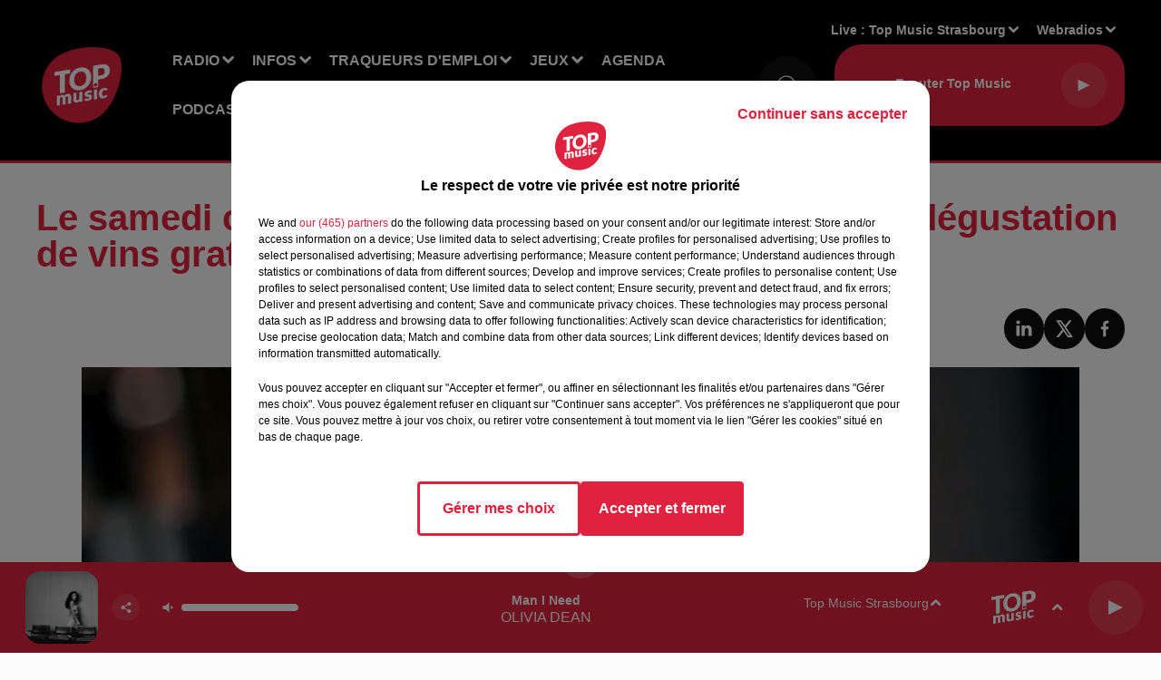

--- FILE ---
content_type: text/html; charset=utf-8
request_url: https://www.topmusic.fr/agenda/2662-le-samedi-c-est-s-gilt-aux-ateliers-de-la-seigneurie-degustation-de-vins-gratuite
body_size: 15407
content:
<!DOCTYPE html><html lang="fr"><head><meta charSet="utf-8"/><meta name="viewport" content="width=device-width,initial-scale=1.0"/><link rel="shortcut icon" type="image/x-icon" href="/favicon.ico"/><link rel="icon" type="image/x-icon" href="/favicon.ico"/><meta name="robots" content="max-snippet:-1, max-image-preview:large, max-video-preview:-1"/><script type="text/javascript" src="https://common.lesindesradios.fr/tc_LesIndesRadios_web_header.js" charSet="utf-8"></script><script type="text/javascript"> 

                    // Environment
                     var tc_vars = new Array();
                     var tc_array_events = new Array();
                     tc_vars["radio_id"] = '';
                    
                     window.tc_vars =
                      {
                        env_template: 'homepage',
                        env_work: 'PROD',
                        env_country: 'FR',
                        env_language: 'FR',
                        env_device: 'd',
                        env_currency: 'EUR',
                        // Website tree structure
                        page_name : "App load",
                        site_Id : 5608,
                        id_container : 'a5cc0b7b-4f9d-4e99-8884-ef2753293aba',
                        user_logged: 'no',
                        user_id: '',
                        user_type: '',
                        user_email: '',
                        radio_id:'',
                        id_reservation: '',
                        type_reservation: '',
                        ville_reservation: '',
                        date_reservation: '',
                        etablissement: '',
                        nom_espace: '',
                        quantite_siege: '',
                        creneau_reservation: '',
                        service_supplementaire: '',
                        unitprice_tf: '',
                        unitprice_ati: '',
                        totalprice_tf: '',
                        totalprice_ati: ''
                      };
                  
                      </script><meta name="description" content=" "/><meta name="keywords" content="Evenements,Programmes,Agenda,Alsace,Top Music,Grand Est,Bas-Rhin,Haut-Rhin"/><title>Le samedi c&#x27;est S&#x27;gilt aux ateliers de la Seigneurie: dégustation de vins gratuite </title><link href="https://www.topmusic.fr/agenda/2662-le-samedi-c-est-s-gilt-aux-ateliers-de-la-seigneurie-degustation-de-vins-gratuite" rel="canonical"/><meta property="twitter:title" content="Le samedi c&#x27;est S&#x27;gilt aux ateliers de la Seigneurie: dégustation de vins gratuite "/><meta property="og:title" content="Le samedi c&#x27;est S&#x27;gilt aux ateliers de la Seigneurie: dégustation de vins gratuite "/><meta property="og:url" content="https://www.topmusic.fr/agenda/2662-le-samedi-c-est-s-gilt-aux-ateliers-de-la-seigneurie-degustation-de-vins-gratuite"/><meta property="og:description" content=" "/><meta property="twitter:description" content=" "/><meta property="twitter:card" content="summary"/><meta property="og:type" content="article"/><meta property="twitter:image:alt" content=""/><meta property="og:image:alt" content=""/><meta property="twitter:image" content="https://medias.lesindesradios.fr/t:app(web)/t:r(unknown)/filters:format(jpeg)/radios/top-music/importrk/images_agenda/agenda-20210612id2662.jpg"/><meta property="og:image" content="https://medias.lesindesradios.fr/t:app(web)/t:r(unknown)/filters:format(jpeg)/radios/top-music/importrk/images_agenda/agenda-20210612id2662.jpg"/><meta name="og:image:width" content="1080"/><meta name="next-head-count" content="17"/><script type="text/tc_privacy" data-category="2">(function(w,d,s,l,i){w[l]=w[l]||[];w[l].push({'gtm.start':
new Date().getTime(),event:'gtm.js'});var f=d.getElementsByTagName(s)[0],
j=d.createElement(s),dl=l!='dataLayer'?'&l='+l:'';j.async=true;j.src=
'https://www.googletagmanager.com/gtm.js?id='+i+dl;f.parentNode.insertBefore(j,f);
})(window,document,'script','dataLayer','GTM-5TTJZT9');
</script>

<!-- Global site tag (gtag.js) - Google Analytics -->
<script async src="https://www.googletagmanager.com/gtag/js?id=UA-165301700-1"></script>
<script>
  window.dataLayer = window.dataLayer || [];
  function gtag(){dataLayer.push(arguments);}
  gtag('js', new Date());
  gtag('config', 'UA-165301700-1');
  gtag('config', 'G-GE5LLB4356');
</script>

<script async src=https://pagead2.googlesyndication.com/pagead/js/adsbygoogle.js?client=ca-pub-4380702293730672
     crossorigin="anonymous"></script>
<meta name="apple-itunes-app" content="app-id=443427235"></script><style></style>
<meta name="facebook-domain-verification" content="ue3ql9quxwxt6dlus7uc9azvzthyz8" /></style><link rel="stylesheet" type="text/css" href="/css/Statics2.css"/><link rel="stylesheet" type="text/css" href="/css/swiper-bundle.min.css"/><link href="/dynamics/8c3ppadn6/styles.css" rel="stylesheet" media="all"/><script>var apidata = {"radio":{"alias":"top-music","atId":628599,"background":null,"favicon":"https://bocir-medias-prod.s3.fr-par.scw.cloud/radios/top-music/images/favicon.x-icon","fixedPlayer":false,"id":"5sFi9EAQrx","logoPosition":null,"maintenance":false,"metaDescription":"Vous avez envie d’écouter les meilleurs tubes avec la Playlist Alsace ? Vous avez envie de gagner des cadeaux ? Vous voulez être informé(e) de tout ce qui se passe près de chez vous en Alsace / Mosell","name":"TOP MUSIC","neoWinnerData":null,"pages":{"archive":"lHwIsum2pH","lateralMenu":null,"playerExterne":"JP3AGyHYv7","siteMap":"H9d1SlwIXb"},"playerPosition":["header","footer"],"primaryHost":"www.topmusic.fr","radioFooterLogo":"https://bocir-medias-prod.s3.fr-par.scw.cloud/radios/top-music/images/footerLogo_w2YQYjEsGo.png","radioLogo":"https://bocir-medias-prod.s3.fr-par.scw.cloud/radios/top-music/images/logo.png","robotsUrl":"https://www.topmusic.fr/sitemap.xml\n","structure":{"header":{"logo":"left","menuHasRadios":null,"menuSide":"left","minimized":{"active":true,"onScroll":true},"sticky":true},"player":{"bottom":{"active":true,"hasBroadcast":false,"hideOnScroll":null,"sticky":true},"externalParameters":{"active":false,"size":{"height":null,"type":"medium","width":null},"title":null,"type":"popup"},"hasDetails":true,"top":{"active":true,"simpleButtons":false}},"radioGroup":{"display":false,"displayMobile":null,"title":null},"rossel":null},"theme":{"blockTitleFont":null,"darkColors":{"background":"#0f0f0f","muted":"#ffffff","text":"#ffffff"},"darkMode":false,"fontSizes":{"desktop":{"blockTitle":"2.6rem","chapo":"1.6rem","title":"4rem"},"mobile":{"blockTitle":"1.8rem","chapo":"1.6rem","title":"3.6rem"}},"footer":{"footerRadiosColor":null,"mainMenu":{"font":"helvetica","fontSizes":{"desktop":"2rem","mobile":"2rem"},"italic":false,"menuColor":{"activeColor":"#e0223e","arrowColor":"#ffffff","hoverColor":"#e0223e","mainColor":"#ffffff"}},"secondMenu":{"font":"helvetica","fontSizes":{"desktop":"1.8rem","mobile":"1.8rem"},"italic":false,"menuColor":{"activeColor":null,"arrowColor":null,"hoverColor":"#e0223e","mainColor":"#ffffff"}}},"footerColors":{"background":"#151515","muted":"#ffffff","text":"#ffffff"},"header":{"color":"#000000","menu":{"font":"helvetica","fontSizes":{"desktop":"1.6rem","mobile":"1.6rem"},"italic":false,"menuColor":{"activeColor":"#ffffff","arrowColor":"#ffffff","hoverColor":"#ffffff","mainColor":"#ffffff"}},"splitLine":{"active":true,"color":"#e0223e","fullWidth":true}},"homepageFontSizes":null,"italicTitles":false,"lightColors":{"background":"#fcfcfc","muted":"#000000","text":"#000000"},"mainColor":"#e0223e","mainFont":"helvetica","player":{"artistParameters":{"color":"#ffffff","font":"helvetica","fontSize":"1.6rem"},"bar":{"color":"#e0223e","opacity":100},"mainColor":"#e0223e","titleParameters":{"color":"#ffffff","font":"helvetica","fontSize":"1.4rem"}},"readMore":null,"readMoreFont":null,"rossel":{"button":null,"footer":null,"header":null,"heading":null,"separator":null,"thumbnail":{"borderBottom":null,"borderBottomColor":null,"fullWidth":null,"leadAnimation":false,"titleUnderline":false,"titleUnderlineColors":{"firstColor":"#e0223e","secondColor":null,"thirdColor":null},"zoom":null}},"separators":null,"thumbnailBadgeFont":null,"thumbnailChipColor":null,"thumbnailResumeFont":null,"titlesFont":"helvetica","titlesFontHomepage":null,"useMainColorForTitles":true},"timeZone":"Europe/Paris","titreSite":"Ecoutez TOP MUSIC, Top Music, info & pop non-stop !","ts":"8c3ppadn6","urls":{"appstore":"https://apps.apple.com/fr/app/top-music/id443427235","facebook":"https://www.facebook.com/topmusicfrance","instagram":"https://www.instagram.com/topmusicfrance/","playstore":"https://play.google.com/store/apps/details?id=fr.topmusic&hl=fr&gl=US","twitter":"https://twitter.com/topmusicalsace?lang=fr","youtube":"https://www.youtube.com/channel/UC-QAGZbE49VdOZrzSfVzeLQ"}},"menuMain":{"id":"xqjjNQQHcQ","items":[{"id":"KXeiMVb3zP","label":"Qui sommes-nous ?","parentId":"zFeHzg85pY","target":"https://www.topmusic.fr/topmusic-1ere-radio-independante-de-la-region"},{"id":"yvNJP0H6jW","label":"Offres d'emploi","parentId":"uAAUWRw2fr","target":"/offres-d-emploi/1"},{"id":"zFeHzg85pY","label":"Radio","parentId":null,"target":"/"},{"id":"8PYeclWzfM","label":"Actualité","parentId":"B28ly8OOfn","target":"/actu/actualite-1/1"},{"id":"B28ly8OOfn","label":"Infos","parentId":null,"target":"/actu/1"},{"id":"ETh1PdTkFM","label":"Agenda emploi","parentId":"uAAUWRw2fr","target":"/agenda-emploi/1"},{"id":"np49l7qvgW","label":"Les émissions","parentId":"zFeHzg85pY","target":"/radio/1"},{"id":"WBiNvb1d1S","label":"Nos jeux","parentId":"Zs5XcLGcgj","target":"/jeux/1"},{"id":"uAAUWRw2fr","label":"Traqueurs d'emploi","parentId":null,"target":"/offres-d-emploi/1"},{"id":"V5sQRjDbJL","label":"FAQ","parentId":"Zs5XcLGcgj","target":"https://www.topmusic.fr/faq-jeux"},{"id":"G7U3bhrBx4","label":"Règlements","parentId":"Zs5XcLGcgj","target":"https://www.topmusic.fr/reglement-des-jeux.html"},{"id":"oUbsIuXMEO","label":"Rechercher un titre","parentId":"zFeHzg85pY","target":"/rechercher-un-titre"},{"id":"hK7NKnKmhy","label":"Sport","parentId":"B28ly8OOfn","target":"/actu/sport-18/1"},{"id":"egIGsbxKFt","label":"Les originaux","parentId":"VbLfIK2eTu","target":"https://www.topmusic.fr/nos-podcasts-originaux"},{"id":"mVmSz7rXrO","label":"Estelle Challenge","parentId":"zFeHzg85pY","target":"/estelle-challenge"},{"id":"dwKgKt7SnU","label":"Chroniques","parentId":"zFeHzg85pY","target":"https://www.topmusic.fr/nos-chroniques"},{"id":"XTWo7QeM3w","label":"Les replays","parentId":"VbLfIK2eTu","target":"https://www.topmusic.fr/nos-replays"},{"id":"23MfWYUhBY","label":"Nos événements","parentId":"zFeHzg85pY","target":"/mediatheque/1"},{"id":"zGJ2Mg5LMu","label":"Pour vos marques","parentId":"VbLfIK2eTu","target":"https://www.topmusic.fr/vos-podcasts-de-marque"},{"id":"ruVAbUfgEl","label":"Marque Alsace","parentId":"B28ly8OOfn","target":"/marque-alsace/1"},{"id":"Zs5XcLGcgj","label":"Jeux","parentId":null,"target":"/jeux/1"},{"id":"FsC1wMLvcO","label":"Agenda","parentId":null,"target":"https://www.topmusic.fr/agenda/1"},{"id":"VbLfIK2eTu","label":"Podcasts","parentId":null,"target":"https://www.topmusic.fr/podcasts-top-music"},{"id":"txq5Alw4UW","label":"Horoscope","parentId":null,"target":"https://www.topmusic.fr/page/16-horoscope.html"},{"id":"Hf6IOVZ42f","label":"Clubs partenaires","parentId":null,"target":"https://www.topmusic.fr/clubs-partenaires"},{"id":"gzTsA2qkg8","label":"CONTACT","parentId":null,"target":"https://www.topmusic.fr/contactez-nous"}],"menuType":"MAIN"},"menuFooter":{"id":"malGAgmTFa","items":[{"id":"JpcOc0XCFp","label":"Contactez-nous","parentId":null,"target":"https://www.topmusic.fr/contactez-nous"},{"id":"rx67IfO9U6","label":"Mentions légales","parentId":null,"target":"/mentions-legales.html"},{"id":"xVExzgY4rt","label":"Gestion des cookies","parentId":null,"target":"javascript:tC.privacy.showPrivacyCenter()"},{"id":"4FqDULois8","label":"Règlement des jeux","parentId":null,"target":"/reglement-des-jeux.html"},{"id":"s97p0xE1xE","label":"Charte sur les données personnelles et cookies","parentId":null,"target":"/charte-donnees-personnelles.html"},{"id":"j5UV2as4EA","label":"Plan du site","parentId":null,"target":"/plan-du-site"}],"menuType":"FOOTER"},"mode":"light","ENDPOINT":"/graphql","zones":[{"group":null,"id":"2rWI3EVFDf","label":"Top Music Sainte-Marie aux Mines","stream":{"altCover":null,"bd":"https://streams.lesindesradios.fr/play/radios/top-music/6fEu5LGNeh/any/60/rmhvu.vJkrXxpHJppzDz%2BY0%2Bu0bstZD3BAtClaWqEiC1uw1nM%3D?format=sd","displayOnWebsite":true,"geofootprint":"48.39286727180135 7.092532339369644, 48.208331635911215 6.850833120619644, 48.14239526025776 7.271060171400894, 48.30159637487666 7.460574331557144, 48.39286727180135 7.092532339369644","hasStartOver":false,"hd":"https://streams.lesindesradios.fr/play/radios/top-music/6fEu5LGNeh/any/60/rmhvu.vJkrXxpHJppzDz%2BY0%2Bu0bstZD3BAtClaWqEiC1uw1nM%3D?format=hd","hls":"https://streams.lesindesradios.fr/play/radios/top-music/6fEu5LGNeh/any/60/rmhvu.vJkrXxpHJppzDz%2BY0%2Bu0bstZD3BAtClaWqEiC1uw1nM%3D?format=hls","id":"6fEu5LGNeh","idMds":"2174546520932614807","imageUrl":"https://bocir-medias-prod.s3.fr-par.scw.cloud/radios/top-music/radiostream/7LCDKCVGof/vignette.png","label":"Top Music Sainte-Marie aux Mines","parentId":"7LCDKCVGof","streamFormat":"Hd","type":"RADIO"}},{"group":null,"id":"D3G0jvQZqK","label":"Top Music Schirmeck","stream":{"altCover":null,"bd":"https://streams.lesindesradios.fr/play/radios/top-music/HnUlKcXrza/any/60/rmhvu.Psr8JCEE1D4FSUeBD2cZyx25UDGESROqG%2BN%2BJPLVx3g%3D?format=sd","displayOnWebsite":true,"geofootprint":"48.606805461907214 7.125289864894042, 48.44126964647956 6.965988107081542, 48.30443220006041 7.158248849269042, 48.43580320856679 7.498825021144042, 48.65944497540311 7.438400216456542, 48.606805461907214 7.125289864894042","hasStartOver":false,"hd":"https://streams.lesindesradios.fr/play/radios/top-music/HnUlKcXrza/any/60/rmhvu.Psr8JCEE1D4FSUeBD2cZyx25UDGESROqG%2BN%2BJPLVx3g%3D?format=hd","hls":"https://streams.lesindesradios.fr/play/radios/top-music/HnUlKcXrza/any/60/rmhvu.Psr8JCEE1D4FSUeBD2cZyx25UDGESROqG%2BN%2BJPLVx3g%3D?format=hls","id":"HnUlKcXrza","idMds":"2174546520932614807","imageUrl":"https://bocir-medias-prod.s3.fr-par.scw.cloud/radios/top-music/radiostream/7LCDKCVGof/vignette.png","label":"Top Music Schirmeck","parentId":"7LCDKCVGof","streamFormat":"Hd","type":"RADIO"}},{"group":null,"id":"dwUY0STpef","label":"Top Music Sélestat","stream":{"altCover":null,"bd":"https://streams.lesindesradios.fr/play/radios/top-music/WJ3PnxuiT7/any/60/rmhvu.6O%2BIbUM6jDnXIYuxFWQTvpGp1QHydz87QCWvncZthJE%3D?format=sd","displayOnWebsite":true,"geofootprint":"48.43395610437783 7.432148384403732, 48.24956932024069 7.165729927372482, 48.132384846160086 7.478840278934982, 48.28247917695279 7.742512153934982, 48.43395610437783 7.432148384403732","hasStartOver":false,"hd":"https://streams.lesindesradios.fr/play/radios/top-music/WJ3PnxuiT7/any/60/rmhvu.6O%2BIbUM6jDnXIYuxFWQTvpGp1QHydz87QCWvncZthJE%3D?format=hd","hls":"https://streams.lesindesradios.fr/play/radios/top-music/WJ3PnxuiT7/any/60/rmhvu.6O%2BIbUM6jDnXIYuxFWQTvpGp1QHydz87QCWvncZthJE%3D?format=hls","id":"WJ3PnxuiT7","idMds":"2174546520932614807","imageUrl":"https://bocir-medias-prod.s3.fr-par.scw.cloud/radios/top-music/radiostream/7LCDKCVGof/vignette.png","label":"Top Music Selestat","parentId":"7LCDKCVGof","streamFormat":"Hd","type":"RADIO"}},{"group":null,"id":"J5pQTfSVXy","label":"Top Music Colmar","stream":{"altCover":null,"bd":"https://streams.lesindesradios.fr/play/radios/top-music/FYW4Dn0rAc/any/60/rmhvu.TqnruvjVVgGAYRf%2FZIm%2BKt4nDR3c%2BGGW0LsVj5Tx5oY%3D?format=sd","displayOnWebsite":true,"geofootprint":"48.28634966984262 7.348220127052842, 48.088587554191726 7.018630283302842, 47.904793828554055 7.331740634865342, 47.9783898862562 7.699782627052842, 48.26807041730163 7.688796298927842, 48.28634966984262 7.348220127052842","hasStartOver":false,"hd":"https://streams.lesindesradios.fr/play/radios/top-music/FYW4Dn0rAc/any/60/rmhvu.TqnruvjVVgGAYRf%2FZIm%2BKt4nDR3c%2BGGW0LsVj5Tx5oY%3D?format=hd","hls":"https://streams.lesindesradios.fr/play/radios/top-music/FYW4Dn0rAc/any/60/rmhvu.TqnruvjVVgGAYRf%2FZIm%2BKt4nDR3c%2BGGW0LsVj5Tx5oY%3D?format=hls","id":"FYW4Dn0rAc","idMds":"2174546520932614807","imageUrl":"https://bocir-medias-prod.s3.fr-par.scw.cloud/radios/top-music/radiostream/7LCDKCVGof/vignette.png","label":"Top Music Colmar","parentId":"7LCDKCVGof","streamFormat":"Hd","type":"RADIO"}},{"group":null,"id":"lSvPvdgGjq","label":"TOP MUSIC","stream":{"altCover":null,"bd":"https://streams.lesindesradios.fr/play/radios/top-music/1Nm9AhJRZj/any/60/rmhvu.hUUdG%2BfRmv9QKACGKo0I5VcJsfojP4YXiVW9k0l%2B448%3D?format=sd","displayOnWebsite":true,"geofootprint":"48.86965897620789 6.866192674247933, 48.659650780206135 6.712384080497933, 48.463336121258926 7.036480760185433, 48.663279052376396 7.333111619560433, 48.91660933056905 7.404522752372933, 48.86965897620789 6.866192674247933","hasStartOver":false,"hd":"https://streams.lesindesradios.fr/play/radios/top-music/1Nm9AhJRZj/any/60/rmhvu.hUUdG%2BfRmv9QKACGKo0I5VcJsfojP4YXiVW9k0l%2B448%3D?format=hd","hls":"https://streams.lesindesradios.fr/play/radios/top-music/1Nm9AhJRZj/any/60/rmhvu.hUUdG%2BfRmv9QKACGKo0I5VcJsfojP4YXiVW9k0l%2B448%3D?format=hls","id":"1Nm9AhJRZj","idMds":"2174546520932614807","imageUrl":"https://bocir-medias-prod.s3.fr-par.scw.cloud/radios/top-music/radiostream/7LCDKCVGof/vignette.png","label":"Top Music Sarrebourg","parentId":"7LCDKCVGof","streamFormat":"Hd","type":"RADIO"}},{"group":null,"id":"NabCwmoUsJ","label":"Top Music Mulhouse","stream":{"altCover":null,"bd":"https://streams.lesindesradios.fr/play/radios/top-music/P8V69roc6S/any/60/rmhvu.j56xF66USPiZTe3jPV1Wd1om5IVCaaFYZYsQdwx3HGU%3D?format=sd","displayOnWebsite":true,"geofootprint":"47.881718334368 7.241096263591054, 47.71197415960952 7.026862865153554, 47.56021291155383 7.345466380778554, 47.72675653835222 7.653083568278554, 47.94430956204328 7.532233958903554, 47.881718334368 7.241096263591054","hasStartOver":false,"hd":"https://streams.lesindesradios.fr/play/radios/top-music/P8V69roc6S/any/60/rmhvu.j56xF66USPiZTe3jPV1Wd1om5IVCaaFYZYsQdwx3HGU%3D?format=hd","hls":"https://streams.lesindesradios.fr/play/radios/top-music/P8V69roc6S/any/60/rmhvu.j56xF66USPiZTe3jPV1Wd1om5IVCaaFYZYsQdwx3HGU%3D?format=hls","id":"P8V69roc6S","idMds":"2174546520932614807","imageUrl":"https://bocir-medias-prod.s3.fr-par.scw.cloud/radios/top-music/radiostream/7LCDKCVGof/vignette.png","label":"Top Music Mulhouse","parentId":"7LCDKCVGof","streamFormat":"Hd","type":"RADIO"}},{"group":null,"id":"RAJYUPCvZh","label":"Top  Music Sarrebourg","stream":{"altCover":null,"bd":"https://streams.lesindesradios.fr/play/radios/top-music/1Nm9AhJRZj/any/60/rmhvu.hUUdG%2BfRmv9QKACGKo0I5VcJsfojP4YXiVW9k0l%2B448%3D?format=sd","displayOnWebsite":true,"geofootprint":"48.86965897620789 6.866192674247933, 48.659650780206135 6.712384080497933, 48.463336121258926 7.036480760185433, 48.663279052376396 7.333111619560433, 48.91660933056905 7.404522752372933, 48.86965897620789 6.866192674247933","hasStartOver":false,"hd":"https://streams.lesindesradios.fr/play/radios/top-music/1Nm9AhJRZj/any/60/rmhvu.hUUdG%2BfRmv9QKACGKo0I5VcJsfojP4YXiVW9k0l%2B448%3D?format=hd","hls":"https://streams.lesindesradios.fr/play/radios/top-music/1Nm9AhJRZj/any/60/rmhvu.hUUdG%2BfRmv9QKACGKo0I5VcJsfojP4YXiVW9k0l%2B448%3D?format=hls","id":"1Nm9AhJRZj","idMds":"2174546520932614807","imageUrl":"https://bocir-medias-prod.s3.fr-par.scw.cloud/radios/top-music/radiostream/7LCDKCVGof/vignette.png","label":"Top Music Sarrebourg","parentId":"7LCDKCVGof","streamFormat":"Hd","type":"RADIO"}},{"group":null,"id":"tQGyNyuFoX","label":"Top Music Haguenau","stream":{"altCover":null,"bd":"https://streams.lesindesradios.fr/play/radios/top-music/x2AyZLvGIP/any/60/rmhvu.%2Bd3kkTpH0V8geABcclSNB3IuU08yq%2FJpsoKvm4OKkdw%3D?format=sd","displayOnWebsite":true,"geofootprint":"48.93786854447857 7.736534012533993, 48.80418162466449 7.568992508627743, 48.690085500020125 7.829917801596493, 48.81865148710228 8.046897782065242, 48.98295233521135 7.953513993002743, 48.93786854447857 7.736534012533993","hasStartOver":false,"hd":"https://streams.lesindesradios.fr/play/radios/top-music/x2AyZLvGIP/any/60/rmhvu.%2Bd3kkTpH0V8geABcclSNB3IuU08yq%2FJpsoKvm4OKkdw%3D?format=hd","hls":"https://streams.lesindesradios.fr/play/radios/top-music/x2AyZLvGIP/any/60/rmhvu.%2Bd3kkTpH0V8geABcclSNB3IuU08yq%2FJpsoKvm4OKkdw%3D?format=hls","id":"x2AyZLvGIP","idMds":"2174546520932614807","imageUrl":"https://bocir-medias-prod.s3.fr-par.scw.cloud/radios/top-music/radiostream/7LCDKCVGof/vignette.png","label":"Top Music Haguenau","parentId":"7LCDKCVGof","streamFormat":"Hd","type":"RADIO"}},{"group":null,"id":"tTuQ5bNejF","label":"Top Music Strasbourg","stream":{"altCover":null,"bd":"https://streams.lesindesradios.fr/play/radios/top-music/2ydrWoL2Au/any/60/rmhvu.TPSIkczKT3dQ%2BTZ1onKKps%2BCj1FgLzSY2yMfHEmhuo0%3D?format=sd","displayOnWebsite":true,"geofootprint":"48.666888970072655 8.118813159516147, 48.65237535381361 7.250893237641147, 48.37582232911366 7.250893237641147, 48.233320661659924 7.970497729828647, 48.666888970072655 8.118813159516147","hasStartOver":false,"hd":"https://streams.lesindesradios.fr/play/radios/top-music/2ydrWoL2Au/any/60/rmhvu.TPSIkczKT3dQ%2BTZ1onKKps%2BCj1FgLzSY2yMfHEmhuo0%3D?format=hd","hls":"https://streams.lesindesradios.fr/play/radios/top-music/2ydrWoL2Au/any/60/rmhvu.TPSIkczKT3dQ%2BTZ1onKKps%2BCj1FgLzSY2yMfHEmhuo0%3D?format=hls","id":"2ydrWoL2Au","idMds":"2174546520932614807","imageUrl":"https://bocir-medias-prod.s3.fr-par.scw.cloud/radios/top-music/radiostream/7LCDKCVGof/vignette.png","label":"Top Music Strasbourg","parentId":"7LCDKCVGof","streamFormat":"Hd","type":"RADIO"}},{"group":null,"id":"uH7g4SBPqQ","label":"Top Music Saverne","stream":{"altCover":null,"bd":"https://streams.lesindesradios.fr/play/radios/top-music/iL5hy73MhZ/any/60/rmhvu.G9GWJZBsnt%2FcvUCd3ZFLlUGc4OIs%2FhAl5uuwULxdjwc%3D?format=sd","displayOnWebsite":true,"geofootprint":"48.98506275386168 7.234121336838126, 48.6740747358051 7.050100340744376, 48.51421783772237 7.451101317306876, 48.83704177113833 7.615896239181876, 48.98506275386168 7.234121336838126","hasStartOver":false,"hd":"https://streams.lesindesradios.fr/play/radios/top-music/iL5hy73MhZ/any/60/rmhvu.G9GWJZBsnt%2FcvUCd3ZFLlUGc4OIs%2FhAl5uuwULxdjwc%3D?format=hd","hls":"https://streams.lesindesradios.fr/play/radios/top-music/iL5hy73MhZ/any/60/rmhvu.G9GWJZBsnt%2FcvUCd3ZFLlUGc4OIs%2FhAl5uuwULxdjwc%3D?format=hls","id":"iL5hy73MhZ","idMds":"2174546520932614807","imageUrl":"https://bocir-medias-prod.s3.fr-par.scw.cloud/radios/top-music/radiostream/7LCDKCVGof/vignette.png","label":"Top Music Saverne","parentId":"7LCDKCVGof","streamFormat":"Hd","type":"RADIO"}}],"webradios":[{"altCover":null,"bd":"https://streams.lesindesradios.fr/play/radios/top-music/AlIoIjZpil/any/60/rmhvu.4zspXxep0QKrtgsF%2FL%2F57v6bgg%2BRLCb0pCdIJnzH2I8%3D?format=sd","displayOnWebsite":true,"geofootprint":"48.828184912772485 6.886129616582055, 48.93294660394749 7.105856179082055, 48.94377149771174 7.567281960332055, 49.03028614797769 7.885885475957055, 48.93940178359677 8.168203631557049, 48.726062507546914 7.953970233119549, 48.584542722654284 7.816641131557049, 48.34414228695088 7.728750506557049, 48.12460787539324 7.602407733119549, 48.20887406828886 7.404653826869549, 48.30031075278819 7.173940936244549, 48.508175179574756 7.086050311244549, 48.828184912772485 6.886129616582055","hasStartOver":false,"hd":"https://streams.lesindesradios.fr/play/radios/top-music/AlIoIjZpil/any/60/rmhvu.4zspXxep0QKrtgsF%2FL%2F57v6bgg%2BRLCb0pCdIJnzH2I8%3D?format=hd","hls":"https://streams.lesindesradios.fr/play/radios/top-music/AlIoIjZpil/any/60/rmhvu.4zspXxep0QKrtgsF%2FL%2F57v6bgg%2BRLCb0pCdIJnzH2I8%3D?format=hls","id":"AlIoIjZpil","idMds":"1016693677289767126","imageUrl":"https://bocir-medias-prod.s3.fr-par.scw.cloud/radios/topmusic/radiostream/AlIoIjZpil/vignette_VYQghgAluE.jpeg","label":"Top 80","streamFormat":"Hd","type":"WEBRADIO"},{"altCover":null,"bd":"https://streams.lesindesradios.fr/play/radios/top-music/CCcmhg8Y1c/any/60/rmhvu.8vW0AbA1rbDyNnkqap3FSyEbu25oASo2AN5gwQLyRQY%3D?format=sd","displayOnWebsite":true,"geofootprint":null,"hasStartOver":false,"hd":"https://streams.lesindesradios.fr/play/radios/top-music/CCcmhg8Y1c/any/60/rmhvu.8vW0AbA1rbDyNnkqap3FSyEbu25oASo2AN5gwQLyRQY%3D?format=hd","hls":"https://streams.lesindesradios.fr/play/radios/top-music/CCcmhg8Y1c/any/60/rmhvu.8vW0AbA1rbDyNnkqap3FSyEbu25oASo2AN5gwQLyRQY%3D?format=hls","id":"CCcmhg8Y1c","idMds":"1016693676195413678","imageUrl":"https://bocir-medias-prod.s3.fr-par.scw.cloud/radios/topmusic/radiostream/CCcmhg8Y1c/vignette_z33Ak5XxF2.png","label":"Top Noël","streamFormat":"Hd","type":"WEBRADIO"}],"radiostreams":[{"altCover":null,"bd":"https://streams.lesindesradios.fr/play/radios/top-music/7LCDKCVGof/any/60/rmhvu.psXneVTXvLg65jO1LJzsUqe14938mOO6qyEyC31TU68%3D?format=sd","displayOnWebsite":true,"geofootprint":"48.828184912772485 6.886129616582055, 48.93294660394749 7.105856179082055, 48.94377149771174 7.567281960332055, 49.03028614797769 7.885885475957055, 48.93940178359677 8.168203631557049, 48.726062507546914 7.953970233119549, 48.584542722654284 7.816641131557049, 48.34414228695088 7.728750506557049, 48.12460787539324 7.602407733119549, 48.20887406828886 7.404653826869549, 48.30031075278819 7.173940936244549, 48.508175179574756 7.086050311244549, 48.828184912772485 6.886129616582055","hasStartOver":false,"hd":"https://streams.lesindesradios.fr/play/radios/top-music/7LCDKCVGof/any/60/rmhvu.psXneVTXvLg65jO1LJzsUqe14938mOO6qyEyC31TU68%3D?format=hd","hls":"https://streams.lesindesradios.fr/play/radios/top-music/7LCDKCVGof/any/60/rmhvu.psXneVTXvLg65jO1LJzsUqe14938mOO6qyEyC31TU68%3D?format=hls","id":"7LCDKCVGof","idMds":"2174546520932614807","imageUrl":"https://bocir-medias-prod.s3.fr-par.scw.cloud/radios/top-music/radiostream/7LCDKCVGof/vignette.png","label":"TOP MUSIC","parentId":null,"streamFormat":"Hd","type":"RADIO"},{"altCover":null,"bd":"https://streams.lesindesradios.fr/play/radios/top-music/FYW4Dn0rAc/any/60/rmhvu.TqnruvjVVgGAYRf%2FZIm%2BKt4nDR3c%2BGGW0LsVj5Tx5oY%3D?format=sd","displayOnWebsite":true,"geofootprint":"48.28634966984262 7.348220127052842, 48.088587554191726 7.018630283302842, 47.904793828554055 7.331740634865342, 47.9783898862562 7.699782627052842, 48.26807041730163 7.688796298927842, 48.28634966984262 7.348220127052842","hasStartOver":false,"hd":"https://streams.lesindesradios.fr/play/radios/top-music/FYW4Dn0rAc/any/60/rmhvu.TqnruvjVVgGAYRf%2FZIm%2BKt4nDR3c%2BGGW0LsVj5Tx5oY%3D?format=hd","hls":"https://streams.lesindesradios.fr/play/radios/top-music/FYW4Dn0rAc/any/60/rmhvu.TqnruvjVVgGAYRf%2FZIm%2BKt4nDR3c%2BGGW0LsVj5Tx5oY%3D?format=hls","id":"FYW4Dn0rAc","idMds":"2174546520932614807","imageUrl":"https://bocir-medias-prod.s3.fr-par.scw.cloud/radios/top-music/radiostream/7LCDKCVGof/vignette.png","label":"Top Music Colmar","parentId":"7LCDKCVGof","streamFormat":"Hd","type":"RADIO"},{"altCover":null,"bd":"https://streams.lesindesradios.fr/play/radios/top-music/x2AyZLvGIP/any/60/rmhvu.%2Bd3kkTpH0V8geABcclSNB3IuU08yq%2FJpsoKvm4OKkdw%3D?format=sd","displayOnWebsite":true,"geofootprint":"48.93786854447857 7.736534012533993, 48.80418162466449 7.568992508627743, 48.690085500020125 7.829917801596493, 48.81865148710228 8.046897782065242, 48.98295233521135 7.953513993002743, 48.93786854447857 7.736534012533993","hasStartOver":false,"hd":"https://streams.lesindesradios.fr/play/radios/top-music/x2AyZLvGIP/any/60/rmhvu.%2Bd3kkTpH0V8geABcclSNB3IuU08yq%2FJpsoKvm4OKkdw%3D?format=hd","hls":"https://streams.lesindesradios.fr/play/radios/top-music/x2AyZLvGIP/any/60/rmhvu.%2Bd3kkTpH0V8geABcclSNB3IuU08yq%2FJpsoKvm4OKkdw%3D?format=hls","id":"x2AyZLvGIP","idMds":"2174546520932614807","imageUrl":"https://bocir-medias-prod.s3.fr-par.scw.cloud/radios/top-music/radiostream/7LCDKCVGof/vignette.png","label":"Top Music Haguenau","parentId":"7LCDKCVGof","streamFormat":"Hd","type":"RADIO"},{"altCover":null,"bd":"https://streams.lesindesradios.fr/play/radios/top-music/P8V69roc6S/any/60/rmhvu.j56xF66USPiZTe3jPV1Wd1om5IVCaaFYZYsQdwx3HGU%3D?format=sd","displayOnWebsite":true,"geofootprint":"47.881718334368 7.241096263591054, 47.71197415960952 7.026862865153554, 47.56021291155383 7.345466380778554, 47.72675653835222 7.653083568278554, 47.94430956204328 7.532233958903554, 47.881718334368 7.241096263591054","hasStartOver":false,"hd":"https://streams.lesindesradios.fr/play/radios/top-music/P8V69roc6S/any/60/rmhvu.j56xF66USPiZTe3jPV1Wd1om5IVCaaFYZYsQdwx3HGU%3D?format=hd","hls":"https://streams.lesindesradios.fr/play/radios/top-music/P8V69roc6S/any/60/rmhvu.j56xF66USPiZTe3jPV1Wd1om5IVCaaFYZYsQdwx3HGU%3D?format=hls","id":"P8V69roc6S","idMds":"2174546520932614807","imageUrl":"https://bocir-medias-prod.s3.fr-par.scw.cloud/radios/top-music/radiostream/7LCDKCVGof/vignette.png","label":"Top Music Mulhouse","parentId":"7LCDKCVGof","streamFormat":"Hd","type":"RADIO"},{"altCover":null,"bd":"https://streams.lesindesradios.fr/play/radios/top-music/6fEu5LGNeh/any/60/rmhvu.vJkrXxpHJppzDz%2BY0%2Bu0bstZD3BAtClaWqEiC1uw1nM%3D?format=sd","displayOnWebsite":true,"geofootprint":"48.39286727180135 7.092532339369644, 48.208331635911215 6.850833120619644, 48.14239526025776 7.271060171400894, 48.30159637487666 7.460574331557144, 48.39286727180135 7.092532339369644","hasStartOver":false,"hd":"https://streams.lesindesradios.fr/play/radios/top-music/6fEu5LGNeh/any/60/rmhvu.vJkrXxpHJppzDz%2BY0%2Bu0bstZD3BAtClaWqEiC1uw1nM%3D?format=hd","hls":"https://streams.lesindesradios.fr/play/radios/top-music/6fEu5LGNeh/any/60/rmhvu.vJkrXxpHJppzDz%2BY0%2Bu0bstZD3BAtClaWqEiC1uw1nM%3D?format=hls","id":"6fEu5LGNeh","idMds":"2174546520932614807","imageUrl":"https://bocir-medias-prod.s3.fr-par.scw.cloud/radios/top-music/radiostream/7LCDKCVGof/vignette.png","label":"Top Music Sainte-Marie aux Mines","parentId":"7LCDKCVGof","streamFormat":"Hd","type":"RADIO"},{"altCover":null,"bd":"https://streams.lesindesradios.fr/play/radios/top-music/1Nm9AhJRZj/any/60/rmhvu.hUUdG%2BfRmv9QKACGKo0I5VcJsfojP4YXiVW9k0l%2B448%3D?format=sd","displayOnWebsite":true,"geofootprint":"48.86965897620789 6.866192674247933, 48.659650780206135 6.712384080497933, 48.463336121258926 7.036480760185433, 48.663279052376396 7.333111619560433, 48.91660933056905 7.404522752372933, 48.86965897620789 6.866192674247933","hasStartOver":false,"hd":"https://streams.lesindesradios.fr/play/radios/top-music/1Nm9AhJRZj/any/60/rmhvu.hUUdG%2BfRmv9QKACGKo0I5VcJsfojP4YXiVW9k0l%2B448%3D?format=hd","hls":"https://streams.lesindesradios.fr/play/radios/top-music/1Nm9AhJRZj/any/60/rmhvu.hUUdG%2BfRmv9QKACGKo0I5VcJsfojP4YXiVW9k0l%2B448%3D?format=hls","id":"1Nm9AhJRZj","idMds":"2174546520932614807","imageUrl":"https://bocir-medias-prod.s3.fr-par.scw.cloud/radios/top-music/radiostream/7LCDKCVGof/vignette.png","label":"Top Music Sarrebourg","parentId":"7LCDKCVGof","streamFormat":"Hd","type":"RADIO"},{"altCover":null,"bd":"https://streams.lesindesradios.fr/play/radios/top-music/iL5hy73MhZ/any/60/rmhvu.G9GWJZBsnt%2FcvUCd3ZFLlUGc4OIs%2FhAl5uuwULxdjwc%3D?format=sd","displayOnWebsite":true,"geofootprint":"48.98506275386168 7.234121336838126, 48.6740747358051 7.050100340744376, 48.51421783772237 7.451101317306876, 48.83704177113833 7.615896239181876, 48.98506275386168 7.234121336838126","hasStartOver":false,"hd":"https://streams.lesindesradios.fr/play/radios/top-music/iL5hy73MhZ/any/60/rmhvu.G9GWJZBsnt%2FcvUCd3ZFLlUGc4OIs%2FhAl5uuwULxdjwc%3D?format=hd","hls":"https://streams.lesindesradios.fr/play/radios/top-music/iL5hy73MhZ/any/60/rmhvu.G9GWJZBsnt%2FcvUCd3ZFLlUGc4OIs%2FhAl5uuwULxdjwc%3D?format=hls","id":"iL5hy73MhZ","idMds":"2174546520932614807","imageUrl":"https://bocir-medias-prod.s3.fr-par.scw.cloud/radios/top-music/radiostream/7LCDKCVGof/vignette.png","label":"Top Music Saverne","parentId":"7LCDKCVGof","streamFormat":"Hd","type":"RADIO"},{"altCover":null,"bd":"https://streams.lesindesradios.fr/play/radios/top-music/HnUlKcXrza/any/60/rmhvu.Psr8JCEE1D4FSUeBD2cZyx25UDGESROqG%2BN%2BJPLVx3g%3D?format=sd","displayOnWebsite":true,"geofootprint":"48.606805461907214 7.125289864894042, 48.44126964647956 6.965988107081542, 48.30443220006041 7.158248849269042, 48.43580320856679 7.498825021144042, 48.65944497540311 7.438400216456542, 48.606805461907214 7.125289864894042","hasStartOver":false,"hd":"https://streams.lesindesradios.fr/play/radios/top-music/HnUlKcXrza/any/60/rmhvu.Psr8JCEE1D4FSUeBD2cZyx25UDGESROqG%2BN%2BJPLVx3g%3D?format=hd","hls":"https://streams.lesindesradios.fr/play/radios/top-music/HnUlKcXrza/any/60/rmhvu.Psr8JCEE1D4FSUeBD2cZyx25UDGESROqG%2BN%2BJPLVx3g%3D?format=hls","id":"HnUlKcXrza","idMds":"2174546520932614807","imageUrl":"https://bocir-medias-prod.s3.fr-par.scw.cloud/radios/top-music/radiostream/7LCDKCVGof/vignette.png","label":"Top Music Schirmeck","parentId":"7LCDKCVGof","streamFormat":"Hd","type":"RADIO"},{"altCover":null,"bd":"https://streams.lesindesradios.fr/play/radios/top-music/WJ3PnxuiT7/any/60/rmhvu.6O%2BIbUM6jDnXIYuxFWQTvpGp1QHydz87QCWvncZthJE%3D?format=sd","displayOnWebsite":true,"geofootprint":"48.43395610437783 7.432148384403732, 48.24956932024069 7.165729927372482, 48.132384846160086 7.478840278934982, 48.28247917695279 7.742512153934982, 48.43395610437783 7.432148384403732","hasStartOver":false,"hd":"https://streams.lesindesradios.fr/play/radios/top-music/WJ3PnxuiT7/any/60/rmhvu.6O%2BIbUM6jDnXIYuxFWQTvpGp1QHydz87QCWvncZthJE%3D?format=hd","hls":"https://streams.lesindesradios.fr/play/radios/top-music/WJ3PnxuiT7/any/60/rmhvu.6O%2BIbUM6jDnXIYuxFWQTvpGp1QHydz87QCWvncZthJE%3D?format=hls","id":"WJ3PnxuiT7","idMds":"2174546520932614807","imageUrl":"https://bocir-medias-prod.s3.fr-par.scw.cloud/radios/top-music/radiostream/7LCDKCVGof/vignette.png","label":"Top Music Selestat","parentId":"7LCDKCVGof","streamFormat":"Hd","type":"RADIO"},{"altCover":null,"bd":"https://streams.lesindesradios.fr/play/radios/top-music/2ydrWoL2Au/any/60/rmhvu.TPSIkczKT3dQ%2BTZ1onKKps%2BCj1FgLzSY2yMfHEmhuo0%3D?format=sd","displayOnWebsite":true,"geofootprint":"48.666888970072655 8.118813159516147, 48.65237535381361 7.250893237641147, 48.37582232911366 7.250893237641147, 48.233320661659924 7.970497729828647, 48.666888970072655 8.118813159516147","hasStartOver":false,"hd":"https://streams.lesindesradios.fr/play/radios/top-music/2ydrWoL2Au/any/60/rmhvu.TPSIkczKT3dQ%2BTZ1onKKps%2BCj1FgLzSY2yMfHEmhuo0%3D?format=hd","hls":"https://streams.lesindesradios.fr/play/radios/top-music/2ydrWoL2Au/any/60/rmhvu.TPSIkczKT3dQ%2BTZ1onKKps%2BCj1FgLzSY2yMfHEmhuo0%3D?format=hls","id":"2ydrWoL2Au","idMds":"2174546520932614807","imageUrl":"https://bocir-medias-prod.s3.fr-par.scw.cloud/radios/top-music/radiostream/7LCDKCVGof/vignette.png","label":"Top Music Strasbourg","parentId":"7LCDKCVGof","streamFormat":"Hd","type":"RADIO"}],"playerExterne":"/player","images":{"from":["https://bocir-prod-bucket","https://bocir-medias-prod"],"to":"https://medias.lesindesradios.fr"},"taggingData":{"radioIdCmp":628599,"headerCmp":"https://common.lesindesradios.fr/tc_LesIndesRadios_web_header.js","bodyCmp":"https://common.lesindesradios.fr/tc_LesIndesRadios_web_body.js","scriptCmp":null},"eventTypes":[{"id":"2vrkFGibaz","name":"Festival"},{"id":"aJ12q7gGN4","name":"Salon/Foire"},{"id":"AnrKnnsvFK","name":"Matchs Sportifs"},{"id":"bSfTbDV5PT","name":"Autre"},{"id":"CSGjqBRjRT","name":"Sport"},{"id":"F8vnMfo2w0","name":"Loto"},{"id":"fHL3OXAeKc","name":"Théâtre"},{"id":"h6QtWFmvTg","name":"Exposition"},{"id":"iZLWZswuHl","name":"Rallies"},{"id":"kd5nt1GhGw","name":"Kermesse"},{"id":"Ktk85c2Pgt","name":"Fête"},{"id":"kVSs4cI5Qv","name":"Défilé de mode"},{"id":"Nbyg2ko8dZ","name":"Brocante"},{"id":"nKvE4LPZvK","name":"Ateliers"},{"id":"oexf66jvgE","name":"Foires"},{"id":"r5ifJ78YOQ","name":"Concert"},{"id":"UGyjJA4qz1","name":"Courses pédestres"},{"id":"wk9Yu07DfH","name":"Conférences"}]};
</script><noscript data-n-css=""></noscript><script defer="" nomodule="" src="/_next/static/chunks/polyfills-c67a75d1b6f99dc8.js"></script><script src="/_next/static/chunks/webpack-74d3eef7a263d7ef.js" defer=""></script><script src="/_next/static/chunks/framework-03cd576e71e4cd66.js" defer=""></script><script src="/_next/static/chunks/main-d2ba44903cd47711.js" defer=""></script><script src="/_next/static/chunks/pages/_app-5f12e306fee38723.js" defer=""></script><script src="/_next/static/chunks/pages/%5B%5B...proxy+%5D%5D-7891cb9699c51b1e.js" defer=""></script><script src="/_next/static/b9FTfb_5NFVITgSEsAIsy/_buildManifest.js" defer=""></script><script src="/_next/static/b9FTfb_5NFVITgSEsAIsy/_ssgManifest.js" defer=""></script></head><body class="mode--light"><iframe id="iframe-connect" style="display:none"></iframe><script type="text/javascript"> 
                    // Environment
                     var tc_vars = new Array();
                     tc_vars["radio_id"] = '';
                   </script><div id="__next"><div class="Global media-max-height-lg"><header class="Header  bg--header 
    
    HasPlayerFixed
    
    HasSeparator--full
    IsFixed
    
    
    
    
    
    
    
    HasPlayer
    
  " id="Header"><div class="container"><div class="HeaderContainer "><a class="HeaderLogo" href="/"><span class="logo" style="cursor:pointer"><img src="https://medias.lesindesradios.fr/t:app(web)/t:r(unknown)/fit-in/300x2000/filters:format(webp)/filters:quality(100)/radios/top-music/images/logo.png" alt="logo"/></span></a><div class="HeaderToggler"><button type="button" class="btn"><i class="icon"><svg version="1.1" xmlns="http://www.w3.org/2000/svg" xmlns:xlink="http://www.w3.org/1999/xlink" class="menu" x="0px" y="0px" viewBox="0 0 20 20" xml:space="preserve"><path d="M0,16v-2h20v2H0z M0,11V9h20v2H0z M0,6V4h20v2H0z"></path></svg></i></button></div><div class="HeaderNavContainer" id="HeaderNavContainer"><div class="" style="display:flex;flex:1 1 1px;flex-direction:column"><nav class="HeaderNav"><div class="MenuTop"><div class="isNotMobile "><div class="collapseHeader "><ul class="nav"><li class="nav-item dropdown "><a href="/" class="dropdown-toggle nav-link"> <!-- -->Radio</a><div class="dropdown-menu  "><a class="dropdown-item" href="https://www.topmusic.fr/topmusic-1ere-radio-independante-de-la-region">Qui sommes-nous ?</a><a class="dropdown-item" href="/radio/1">Les émissions</a><a class="dropdown-item" href="/rechercher-un-titre">Rechercher un titre</a><a class="dropdown-item" href="/estelle-challenge">Estelle Challenge</a><a class="dropdown-item" href="https://www.topmusic.fr/nos-chroniques">Chroniques</a><a class="dropdown-item" href="/mediatheque/1">Nos événements</a></div></li><li class="nav-item dropdown "><a href="/actu/1" class="dropdown-toggle nav-link"> <!-- -->Infos</a><div class="dropdown-menu  "><a class="dropdown-item" href="/actu/actualite-1/1">Actualité</a><a class="dropdown-item" href="/actu/sport-18/1">Sport</a><a class="dropdown-item" href="/marque-alsace/1">Marque Alsace</a></div></li><li class="nav-item dropdown "><a href="/offres-d-emploi/1" class="dropdown-toggle nav-link"> <!-- -->Traqueurs d&#x27;emploi</a><div class="dropdown-menu  "><a class="dropdown-item" href="/offres-d-emploi/1">Offres d&#x27;emploi</a><a class="dropdown-item" href="/agenda-emploi/1">Agenda emploi</a></div></li><li class="nav-item dropdown "><a href="/jeux/1" class="dropdown-toggle nav-link"> <!-- -->Jeux</a><div class="dropdown-menu  "><a class="dropdown-item" href="/jeux/1">Nos jeux</a><a class="dropdown-item" href="https://www.topmusic.fr/faq-jeux">FAQ</a><a class="dropdown-item" href="https://www.topmusic.fr/reglement-des-jeux.html">Règlements</a></div></li><li class="nav-item "><a class="nav-link" href="https://www.topmusic.fr/agenda/1"> <!-- -->Agenda</a></li><li class="nav-item dropdown "><a href="https://www.topmusic.fr/podcasts-top-music" class="dropdown-toggle nav-link"> <!-- -->Podcasts</a><div class="dropdown-menu  "><a class="dropdown-item" href="https://www.topmusic.fr/nos-podcasts-originaux">Les originaux</a><a class="dropdown-item" href="https://www.topmusic.fr/nos-replays">Les replays</a><a class="dropdown-item" href="https://www.topmusic.fr/vos-podcasts-de-marque">Pour vos marques</a></div></li><li class="nav-item "><a class="nav-link" href="https://www.topmusic.fr/page/16-horoscope.html"> <!-- -->Horoscope</a></li><li class="nav-item "><a class="nav-link" href="https://www.topmusic.fr/clubs-partenaires"> <!-- -->Clubs partenaires</a></li><li class="nav-item "><a class="nav-link" href="https://www.topmusic.fr/contactez-nous"> <!-- -->CONTACT</a></li></ul></div></div></div></nav></div></div><div class="HeaderSearch"><a class="btn 
  
   " aria-label="Rechercher" href="/recherche"><i class="icon"><svg version="1.1" xmlns="http://www.w3.org/2000/svg" xmlns:xlink="http://www.w3.org/1999/xlink" class="search" x="0px" y="0px" viewBox="0 0 20 20" xml:space="preserve"><path d="M17.8,16.4l-2.1-2.1c0,0,0,0-0.1,0c2.1-2.7,1.9-6.7-0.6-9.1c-2.7-2.7-7.2-2.7-9.9,0c-2.7,2.7-2.7,7.2,0,9.9 C6.4,16.3,8.1,17,10,17c1.5,0,3-0.5,4.2-1.4c0,0,0,0,0,0.1l2.1,2.1c0.4,0.4,1,0.4,1.4,0C18.2,17.4,18.2,16.8,17.8,16.4z M5.8,14.2 c-2.3-2.3-2.3-6.1,0-8.5c2.3-2.3,6.1-2.3,8.5,0c2.3,2.3,2.3,6.1,0,8.5C13.1,15.4,11.6,16,10,16C8.4,16,6.9,15.4,5.8,14.2z"></path></svg></i></a></div><div class="HeaderAside"><nav class="HeaderSources HasDetails"><ul class="nav"><li class="nav-item dropdown "><a href="#" class="dropdown-toggle nav-link">Live : <!-- --> <!-- -->Top Music Sainte-Marie aux Mines</a><div class="dropdown-menu  "><button type="button" class="dropdown-item">Top Music Sainte-Marie aux Mines</button><button type="button" class="dropdown-item">Top Music Schirmeck</button><button type="button" class="dropdown-item">Top Music Sélestat</button><button type="button" class="dropdown-item">Top Music Colmar</button><button type="button" class="dropdown-item">TOP MUSIC</button><button type="button" class="dropdown-item">Top Music Mulhouse</button><button type="button" class="dropdown-item">Top  Music Sarrebourg</button><button type="button" class="dropdown-item">Top Music Haguenau</button><button type="button" class="dropdown-item">Top Music Strasbourg</button><button type="button" class="dropdown-item">Top Music Saverne</button></div></li><li class="nav-item dropdown "><a href="#" class="dropdown-toggle nav-link"> <!-- -->Webradios</a><div class="dropdown-menu  "><button type="button" class="dropdown-item">Top 80</button><button type="button" class="dropdown-item">Top Noël</button></div></li></ul></nav><div class="block bg--player Player PlayerSmall"></div></div></div></div></header><main class="Main"><script type="application/ld+json">{"@context":"http://schema.org","@type":"NewsArticle","mainEntityOfPage":{"@type":"WebPage","@id":"https://google.com/article"},"headline":"Le samedi c'est S'gilt aux ateliers de la Seigneurie: dégustation de vins gratuite","datePublished":"2021-06-12T00:00:00.000Z","publisher":{"@type":"Organization","name":"TOP MUSIC","logo":{"@type":"ImageObject","url":"https://bocir-medias-prod.s3.fr-par.scw.cloud/radios/top-music/images/logo.png"}},"author":{"@type":"Organization","name":"TOP MUSIC"},"image":["https://bocir-medias-prod.s3.fr-par.scw.cloud/radios/top-music/importrk/images_agenda/agenda-20210612id2662.jpg"]}</script><div id="PlayerDetailsOverlay" class="PlayerDetailsOverlay hidden"></div><section class="section bg--section-light CONTENT" id="section0"><div class="container"><h1 id="titre" class="h1 block title text-primary">Le samedi c&#x27;est S&#x27;gilt aux ateliers de la Seigneurie: dégustation de vins gratuite</h1><div style="display:flex;flex-flow:row-reverse" id="reseauxsociaux"><button type="button" class="btn 
  
   btn-sm "><i class="icon"><svg version="1.1" xmlns="http://www.w3.org/2000/svg" xmlns:xlink="http://www.w3.org/1999/xlink" class="facebook" x="0px" y="0px" viewBox="0 0 20 20" xml:space="preserve"><path d="M11.1,17v-6.4h2.1l0.3-2.5h-2.5V6.5c0-0.7,0.2-1.2,1.2-1.2h1.3V3.1C13,3,12.4,3,11.7,3c-1.7-0.1-3.1,1.1-3.2,2.8 c0,0.2,0,0.3,0,0.5v1.8H6.4v2.5h2.1V17H11.1z"></path></svg></i></button><button type="button" class="btn 
  
   btn-sm "><i class="icon"><svg version="1.1" xmlns="http://www.w3.org/2000/svg" xmlns:xlink="http://www.w3.org/1999/xlink" class="twitter" x="0px" y="0px" viewBox="0 0 20 20" xml:space="preserve"><path d="M14.3134 2.5H16.6135L11.5884 8.85385L17.5 17.5H12.8713L9.24593 12.2562L5.09769 17.5H2.7962L8.17098 10.7038L2.5 2.5H7.24621L10.5232 7.29308L14.3134 2.5ZM13.5061 15.9769H14.7806L6.55368 3.94308H5.186L13.5061 15.9769Z"></path></svg></i></button><button type="button" class="btn 
  
   btn-sm "><i class="icon"><svg version="1.1" xmlns="http://www.w3.org/2000/svg" xmlns:xlink="http://www.w3.org/1999/xlink" class="linkedin" x="0px" y="0px" viewBox="0 0 20 20" xml:space="preserve"><path d="M6.1,16.4H3V7.2h3.1V16.4z M4.6,6L4.6,6c-1,0-1.7-0.7-1.7-1.6c0-0.9,0.7-1.6,1.7-1.6c1,0,1.7,0.7,1.7,1.6 C6.3,5.3,5.6,6,4.6,6z M17.1,16.4h-3.1v-4.9c0-1.2-0.4-2.1-1.6-2.1c-0.8,0-1.4,0.6-1.6,1.1c-0.1,0.2-0.1,0.5-0.1,0.7v5.1H7.8 c0,0,0-8.4,0-9.2h3.1v1.3C11.3,7.9,12,7,13.6,7c2,0,3.5,1.3,3.5,4.1L17.1,16.4L17.1,16.4z M10.9,8.6L10.9,8.6 C10.9,8.5,10.8,8.5,10.9,8.6L10.9,8.6z"></path></svg></i></button></div><div class="block paragraph" style="display:flex;flex-direction:column"><figure id="imagePrincipale" class="media block paragraph" style="text-align:center;align-items:center;justify-content:center"><img class="" style="width:unset;max-width:100%" src="https://medias.lesindesradios.fr/t:app(web)/t:r(unknown)/fit-in/1100x2000/filters:format(webp)/radios/top-music/importrk/images_agenda/agenda-20210612id2662.jpg" alt="TOP MUSIC"/></figure></div><div class="block" id="evenementDate"><div style="font-family:sans-serif;position:relative;display:inline-block" class="customDropdown"><div><button style="color:white;padding:16px;font-size:16px;border:none;cursor:pointer" class="btn btn-light dropdown-toggle" type="button">Ajouter à votre calendrier</button></div></div><div class="block" style="display:flex;flex-direction:row;align-items:center"><div class="badge  badge--primary" style="flex:1;margin-top:0;display:flex;flex-direction:column;justify-content:center;align-self:stretch">Date</div><div style="flex:3"><p>du <strong>12 juin 2021 à 0h00</strong></p><p>au <strong>12 juin 2021 à 0h00</strong></p></div></div></div><div class="block" id="evenementadresse" style="display:flex;flex-direction:row;align-items:center"><div class="badge  badge--primary" style="flex:1;margin-top:0;justify-content:center;align-self:stretch">Lieu</div><div style="flex:3"><strong>Les ateliers de la Seigneurie - ANDLAU (67)</strong></div></div><div id="evenementOrganisateur_import" class="block" style="display:flex;flex-direction:row;align-items:center"><div class="badge  badge--primary" style="flex:1;margin-top:0;justify-content:center;align-self:stretch">Organisateur</div><div style="flex:3"><p><strong>Les ateliers de la Seigneurie</strong></p><p>0388086524</p><p><a href="mailto:contact@lesateliersdelaseigneurie.eu">contact@lesateliersdelaseigneurie.eu</a></p><p><a href="https://www.paysdebarr.fr/ateliers-de-la-seigneurie/fr/programmation/detail/213010354">https://www.paysdebarr.fr/ateliers-de-la-seigneurie/fr/programmation/detail/213010354</a></p></div></div><div id="evenementtarif_import" class="block" style="display:flex;flex-direction:row;align-items:center"><div class="badge  badge--primary" style="flex:1;margin-top:0;display:flex;flex-direction:column;justify-content:center;align-self:stretch">Tarif</div><div style="flex:3"><p>Gratuit</p></div></div><div id="paragraphe_import" class="block paragraph"><script>window.blocparagraphe_import=true;</script> <p>Les ateliers de la Seigneurie accueillent le Domaine Philippe Schaeffer de Dambach-la-Ville qui proposera une d&eacute;gustation de vins, afin d&rsquo;initier les visiteurs aux secrets de la vigne et faire d&eacute;couvrir les vins de son domaine. D&eacute;gustation gratuite. Possibilit&eacute; d'achat &agrave; l'issue de la d&eacute;gustation. Tarif sp&eacute;cial &agrave; 3&euro; pour la visite du mus&eacute;e. L&rsquo;abus d&rsquo;alcool est dangereux pour la sant&eacute;. &Agrave; consommer avec mod&eacute;ration.</p></div></div></section><section class="section bg--section-light CONTENT" id="section1"><div class="container"></div></section><section class="section bg--section-light CONTENT" id="section2"><div class="container"><div class="row"><div class="col col-10 col-md-7"><div class="block News" id="remonteeEvenements"><div class="heading 

  "><h2 class="title h2  text-primary ">  </h2></div><div class="row row-alt-2 grid "></div></div><hr class="hr"/></div><div class="col col-10 col-md-3 Aside"></div></div></div></section></main><footer class="Footer  bg--footer  HasPlayerFixed "><section class="section undefined" id="footer"><div class="container"><a class="FooterLogo" href="/"><span class="logo"><img src="https://medias.lesindesradios.fr/t:app(web)/t:r(unknown)/filters:format(webp)/filters:quality(100)/radios/top-music/images/footerLogo_w2YQYjEsGo.png" alt="logo"/></span></a><nav class="FooterNav"><ul class="nav"><li class="nav-item dropdown "><a href="/" class="dropdown-toggle nav-link"> <!-- -->Radio</a><div class="dropdown-menu  "><a class="dropdown-item" href="https://www.topmusic.fr/topmusic-1ere-radio-independante-de-la-region">Qui sommes-nous ?</a><a class="dropdown-item" href="/radio/1">Les émissions</a><a class="dropdown-item" href="/rechercher-un-titre">Rechercher un titre</a><a class="dropdown-item" href="/estelle-challenge">Estelle Challenge</a><a class="dropdown-item" href="https://www.topmusic.fr/nos-chroniques">Chroniques</a><a class="dropdown-item" href="/mediatheque/1">Nos événements</a></div></li><li class="nav-item dropdown "><a href="/actu/1" class="dropdown-toggle nav-link"> <!-- -->Infos</a><div class="dropdown-menu  "><a class="dropdown-item" href="/actu/actualite-1/1">Actualité</a><a class="dropdown-item" href="/actu/sport-18/1">Sport</a><a class="dropdown-item" href="/marque-alsace/1">Marque Alsace</a></div></li><li class="nav-item dropdown "><a href="/offres-d-emploi/1" class="dropdown-toggle nav-link"> <!-- -->Traqueurs d&#x27;emploi</a><div class="dropdown-menu  "><a class="dropdown-item" href="/offres-d-emploi/1">Offres d&#x27;emploi</a><a class="dropdown-item" href="/agenda-emploi/1">Agenda emploi</a></div></li><li class="nav-item dropdown "><a href="/jeux/1" class="dropdown-toggle nav-link"> <!-- -->Jeux</a><div class="dropdown-menu  "><a class="dropdown-item" href="/jeux/1">Nos jeux</a><a class="dropdown-item" href="https://www.topmusic.fr/faq-jeux">FAQ</a><a class="dropdown-item" href="https://www.topmusic.fr/reglement-des-jeux.html">Règlements</a></div></li><li class="nav-item "><a class="nav-link" href="https://www.topmusic.fr/agenda/1"> <!-- -->Agenda</a></li><li class="nav-item dropdown "><a href="https://www.topmusic.fr/podcasts-top-music" class="dropdown-toggle nav-link"> <!-- -->Podcasts</a><div class="dropdown-menu  "><a class="dropdown-item" href="https://www.topmusic.fr/nos-podcasts-originaux">Les originaux</a><a class="dropdown-item" href="https://www.topmusic.fr/nos-replays">Les replays</a><a class="dropdown-item" href="https://www.topmusic.fr/vos-podcasts-de-marque">Pour vos marques</a></div></li><li class="nav-item "><a class="nav-link" href="https://www.topmusic.fr/page/16-horoscope.html"> <!-- -->Horoscope</a></li><li class="nav-item "><a class="nav-link" href="https://www.topmusic.fr/clubs-partenaires"> <!-- -->Clubs partenaires</a></li><li class="nav-item "><a class="nav-link" href="https://www.topmusic.fr/contactez-nous"> <!-- -->CONTACT</a></li></ul></nav><nav class="FooterSocial"><ul class="nav"><li class="nav-item" style="margin-right:3px"><a href="https://apps.apple.com/fr/app/top-music/id443427235" class="btn 
   btn--light
   btn-sm " target="_blank" aria-label="Suivez-nous sur appstore"><i class="icon"><svg version="1.1" xmlns="http://www.w3.org/2000/svg" xmlns:xlink="http://www.w3.org/1999/xlink" class="apple" x="0px" y="0px" viewBox="0 0 20 20" xml:space="preserve"><path d="M15.6,13.3c-0.2,0.5-0.5,0.9-0.8,1.4c-0.3,0.4-0.6,0.8-1,1.2c-0.3,0.3-0.8,0.5-1.2,0.5 c-0.4,0-0.8-0.1-1.2-0.3c-0.4-0.2-0.8-0.3-1.2-0.3c-0.4,0-0.9,0.1-1.3,0.3c-0.3,0.2-0.7,0.3-1.1,0.3c-0.5,0-0.9-0.2-1.3-0.6 c-0.4-0.4-0.7-0.8-1-1.2c-0.5-0.7-0.8-1.4-1.1-2.1c-0.3-0.8-0.4-1.7-0.4-2.5c0-0.8,0.2-1.7,0.6-2.4C5,7,5.5,6.6,6,6.3 C6.5,6,7.1,5.8,7.7,5.8c0.5,0,0.9,0.1,1.3,0.3c0.3,0.1,0.7,0.3,1.1,0.3c0.4-0.1,0.8-0.2,1.2-0.4c0.5-0.2,1-0.3,1.6-0.3 c1.1,0,2,0.5,2.7,1.4c-1,0.5-1.6,1.6-1.6,2.7c0,0.8,0.3,1.7,1,2.2c0.3,0.3,0.6,0.5,1,0.6C15.8,12.9,15.7,13.1,15.6,13.3L15.6,13.3z M12.9,2.7c0,0.7-0.3,1.4-0.8,2c-0.5,0.7-1.3,1.1-2.2,1.1c0-0.1,0-0.2,0-0.3c0-0.7,0.3-1.4,0.8-2c0.3-0.3,0.6-0.6,1-0.7 c0.4-0.2,0.7-0.3,1.1-0.3C12.9,2.5,12.9,2.6,12.9,2.7L12.9,2.7z"></path></svg></i></a></li><li class="nav-item" style="margin-right:3px"><a href="https://www.facebook.com/topmusicfrance" class="btn 
   btn--light
   btn-sm " target="_blank" aria-label="Suivez-nous sur Facebook"><i class="icon"><svg version="1.1" xmlns="http://www.w3.org/2000/svg" xmlns:xlink="http://www.w3.org/1999/xlink" class="facebook" x="0px" y="0px" viewBox="0 0 20 20" xml:space="preserve"><path d="M11.1,17v-6.4h2.1l0.3-2.5h-2.5V6.5c0-0.7,0.2-1.2,1.2-1.2h1.3V3.1C13,3,12.4,3,11.7,3c-1.7-0.1-3.1,1.1-3.2,2.8 c0,0.2,0,0.3,0,0.5v1.8H6.4v2.5h2.1V17H11.1z"></path></svg></i></a></li><li class="nav-item" style="margin-right:3px"><a href="https://www.instagram.com/topmusicfrance/" class="btn 
   btn--light
   btn-sm " target="_blank" aria-label="Suivez-nous sur Instagram"><i class="icon"><svg version="1.1" xmlns="http://www.w3.org/2000/svg" xmlns:xlink="http://www.w3.org/1999/xlink" class="instagram" x="0px" y="0px" viewBox="0 0 20 20" xml:space="preserve"><path d="M10.9,3c1.1,0,1.4,0,2,0c0.6,0,1.2,0.1,1.7,0.3c0.5,0.2,0.9,0.5,1.2,0.8c0.4,0.3,0.6,0.8,0.8,1.2C16.8,6,16.9,6.5,17,7.1 c0,0.7,0,0.9,0,2.4v1c0,1.5,0,1.7,0,2.4c0,0.6-0.1,1.2-0.3,1.7c-0.2,0.5-0.5,0.9-0.8,1.2c-0.3,0.4-0.8,0.6-1.2,0.8 c-0.5,0.2-1.1,0.3-1.7,0.3c-0.7,0-0.9,0-2.4,0h-1c-1.5,0-1.7,0-2.4,0c-0.6,0-1.2-0.1-1.7-0.3c-0.5-0.2-0.9-0.5-1.2-0.8 c-0.4-0.3-0.6-0.8-0.8-1.2C3.2,14,3.1,13.5,3,12.9c0-0.6,0-0.9,0-2V9.1c0-1.1,0-1.4,0-2c0-0.6,0.1-1.2,0.3-1.7 c0.2-0.5,0.5-0.9,0.8-1.2c0.3-0.4,0.8-0.6,1.2-0.8C6,3.2,6.5,3.1,7.1,3c0.6,0,0.9,0,2,0L10.9,3z M10.9,4.3H9.1c-1.1,0-1.4,0-2,0 c-0.4,0-0.9,0.1-1.3,0.2C5.6,4.7,5.3,4.8,5.1,5.1C4.8,5.3,4.7,5.6,4.5,5.9C4.4,6.3,4.3,6.7,4.3,7.2c0,0.6,0,0.9,0,2v1.7 c0,1.1,0,1.4,0,2c0,0.4,0.1,0.9,0.2,1.3c0.1,0.3,0.3,0.6,0.5,0.8c0.2,0.2,0.5,0.4,0.8,0.5c0.4,0.2,0.9,0.2,1.3,0.2c0.7,0,1,0,2.8,0 h0.2c1.6,0,1.9,0,2.6,0c0.4,0,0.9-0.1,1.3-0.2c0.3-0.1,0.6-0.3,0.8-0.5c0.2-0.2,0.4-0.5,0.5-0.8c0.2-0.4,0.2-0.9,0.2-1.3 c0-0.7,0-1,0-2.8V9.7c0-1.6,0-1.9,0-2.6c0-0.4-0.1-0.9-0.2-1.3c-0.1-0.3-0.3-0.6-0.5-0.8c-0.2-0.2-0.5-0.4-0.8-0.5 c-0.4-0.2-0.9-0.2-1.3-0.2C12.2,4.3,12,4.3,10.9,4.3L10.9,4.3z M10,6.4c2,0,3.6,1.6,3.6,3.6c0,2-1.6,3.6-3.6,3.6 c-2,0-3.6-1.6-3.6-3.6C6.4,8,8,6.4,10,6.4z M10,7.7c-1.3,0-2.3,1-2.3,2.3c0,0,0,0,0,0c0,1.3,1,2.3,2.3,2.3c0,0,0,0,0,0 c1.3,0,2.3-1,2.3-2.3c0,0,0,0,0,0C12.3,8.7,11.3,7.7,10,7.7C10,7.7,10,7.7,10,7.7z M13.7,5.4c0.5,0,0.8,0.4,0.8,0.8l0,0 c0,0.5-0.4,0.8-0.8,0.8l0,0c-0.5,0-0.8-0.4-0.8-0.8l0,0C12.9,5.8,13.3,5.4,13.7,5.4C13.7,5.4,13.7,5.4,13.7,5.4L13.7,5.4z"></path></svg></i></a></li><li class="nav-item" style="margin-right:3px"><a href="https://play.google.com/store/apps/details?id=fr.topmusic&amp;hl=fr&amp;gl=US" class="btn 
   btn--light
   btn-sm " target="_blank" aria-label="Suivez-nous sur playstore"><i class="icon"><svg version="1.1" xmlns="http://www.w3.org/2000/svg" xmlns:xlink="http://www.w3.org/1999/xlink" class="android" x="0px" y="0px" viewBox="0 0 20 20" xml:space="preserve"><path d="M13.7,7.3c0.2,0,0.3,0.1,0.3,0.3V13c0,0.8-0.5,1.5-1.3,1.6h0V17c0,0.6-0.4,1-1,1c-0.5,0-1-0.4-1-1v-2.3H9.3V17 c0,0.6-0.4,1-1,1c-0.5,0-1-0.4-1-1v-2.4C6.6,14.5,6,13.8,6,13V7.7c0-0.2,0.1-0.3,0.3-0.3H13.7L13.7,7.3z M4.3,7.3c0.5,0,1,0.4,1,1 V13c0,0.6-0.4,1-1,1c-0.5,0-1-0.4-1-1V8.3C3.3,7.8,3.8,7.3,4.3,7.3z M15.7,7.3c0.5,0,1,0.4,1,1V13c0,0.6-0.4,1-1,1c-0.5,0-1-0.4-1-1 V8.3C14.7,7.8,15.1,7.3,15.7,7.3L15.7,7.3z M13.2,2.1c0.1,0.1,0.1,0.3,0,0.5l0,0l-0.8,0.8c1,0.7,1.6,1.8,1.6,3 c0,0.2-0.1,0.3-0.3,0.3H6.3C6.2,6.7,6,6.5,6,6.3l0,0c0-1.2,0.6-2.3,1.5-2.9l0,0L6.8,2.6c-0.1-0.1-0.1-0.3,0-0.5C6.9,2,7.1,2,7.2,2.1 l0,0L8.2,3c1.1-0.5,2.4-0.5,3.6,0l0,0l0.9-0.9l0,0C12.9,2,13.1,2,13.2,2.1C13.2,2.1,13.2,2.1,13.2,2.1z M8.3,4.7C8.2,4.7,8,4.8,8,5 l0,0c0,0.2,0.1,0.3,0.3,0.3c0,0,0,0,0,0c0.2,0,0.3-0.1,0.3-0.3c0,0,0,0,0,0C8.7,4.8,8.5,4.7,8.3,4.7L8.3,4.7z M11.7,4.7 c-0.2,0-0.3,0.1-0.3,0.3l0,0c0,0.2,0.1,0.3,0.3,0.3c0,0,0,0,0,0C11.9,5.3,12,5.2,12,5c0,0,0,0,0,0C12,4.8,11.8,4.7,11.7,4.7 L11.7,4.7z"></path></svg></i></a></li><li class="nav-item" style="margin-right:3px"><a href="https://twitter.com/topmusicalsace?lang=fr" class="btn 
   btn--light
   btn-sm " target="_blank" aria-label="Suivez-nous sur Twitter"><i class="icon"><svg version="1.1" xmlns="http://www.w3.org/2000/svg" xmlns:xlink="http://www.w3.org/1999/xlink" class="twitter" x="0px" y="0px" viewBox="0 0 20 20" xml:space="preserve"><path d="M14.3134 2.5H16.6135L11.5884 8.85385L17.5 17.5H12.8713L9.24593 12.2562L5.09769 17.5H2.7962L8.17098 10.7038L2.5 2.5H7.24621L10.5232 7.29308L14.3134 2.5ZM13.5061 15.9769H14.7806L6.55368 3.94308H5.186L13.5061 15.9769Z"></path></svg></i></a></li><li class="nav-item" style="margin-right:3px"><a href="https://www.youtube.com/channel/UC-QAGZbE49VdOZrzSfVzeLQ" class="btn 
   btn--light
   btn-sm " target="_blank" aria-label="Suivez-nous sur YouTube"><i class="icon"><svg version="1.1" xmlns="http://www.w3.org/2000/svg" xmlns:xlink="http://www.w3.org/1999/xlink" class="youtube" x="0px" y="0px" viewBox="0 0 20 20" xml:space="preserve"><path d="M17.5,6.2c-0.2-0.7-0.7-1.2-1.4-1.4C14.9,4.5,10,4.5,10,4.5s-4.9,0-6.1,0.3C3.2,5,2.7,5.6,2.5,6.2C2.2,7.5,2.2,10,2.2,10 s0,2.5,0.3,3.8c0.2,0.7,0.7,1.2,1.4,1.4c1.2,0.3,6.1,0.3,6.1,0.3s4.9,0,6.1-0.3c0.7-0.2,1.2-0.7,1.4-1.4c0.3-1.2,0.3-3.8,0.3-3.8 S17.8,7.5,17.5,6.2z M8.4,12.3V7.7l4.1,2.3L8.4,12.3z"></path></svg></i></a></li></ul></nav><div class="FooterPlayer"></div><nav class="FooterLegal"><ul class="nav"><li class="nav-item "><a class="nav-link" href="https://www.topmusic.fr/contactez-nous"> <!-- -->Contactez-nous</a></li><li class="nav-item "><a class="nav-link" href="/mentions-legales.html"> <!-- -->Mentions légales</a></li><li class="nav-item "><a class="nav-link" href="javascript:tC.privacy.showPrivacyCenter()"> <!-- -->Gestion des cookies</a></li><li class="nav-item "><a class="nav-link" href="/reglement-des-jeux.html"> <!-- -->Règlement des jeux</a></li><li class="nav-item "><a class="nav-link" href="/charte-donnees-personnelles.html"> <!-- -->Charte sur les données personnelles et cookies</a></li><li class="nav-item "><a class="nav-link" href="/plan-du-site"> <!-- -->Plan du site</a></li></ul></nav></div></section></footer><svg class="ClipPath"><clipPath id="chevron" clipPathUnits="objectBoundingBox"><path d="M0.976,0.114 L0.928,0.038 C0.911,0.013,0.892,0,0.87,0 C0.847,0,0.828,0.013,0.812,0.038 L0.5,0.533 L0.188,0.038 C0.172,0.013,0.153,0,0.13,0 C0.108,0,0.089,0.013,0.072,0.038 L0.024,0.114 C0.008,0.14,0,0.171,0,0.207 C0,0.243,0.008,0.274,0.024,0.298 L0.442,0.961 C0.458,0.987,0.477,1,0.5,1 C0.523,1,0.542,0.987,0.558,0.961 L0.976,0.298 C0.992,0.273,1,0.243,1,0.207 C1,0.171,0.992,0.141,0.976,0.114"></path></clipPath></svg></div></div><script id="__NEXT_DATA__" type="application/json">{"props":{"pageProps":{"page":{"__typename":"Page","canonical":"https://www.topmusic.fr/agenda/2662-le-samedi-c-est-s-gilt-aux-ateliers-de-la-seigneurie-degustation-de-vins-gratuite","category":null,"categoryId":null,"createdBy":"Import Top Music","doNotAmp":null,"doNotIndex":false,"doNotIndexGoogle":false,"id":"fldis35UP6","name":"Le samedi c'est S'gilt aux ateliers de la Seigneurie: dégustation de vins gratuite","pageContent":{"__typename":"PageContent","blocsData":"{\"titre\":{\"content\":\"Le samedi c'est S'gilt aux ateliers de la Seigneurie: dégustation de vins gratuite\"},\"category\":{\"categoryIds\":[\"oNQewcy2aE\",\"WWNsiz1Ie4\"]},\"evenementDate\":{\"eventDates\":[{\"startDate\":1623448800000,\"endDate\":1623448800000}]},\"evenementadresse\":{\"street\":\"Les ateliers de la Seigneurie - ANDLAU (67)\"},\"evenementtarif_import\":{\"type\":\"free\"},\"evenementOrganisateur_import\":{\"name\":\"Les ateliers de la Seigneurie\",\"email\":\"contact@lesateliersdelaseigneurie.eu\",\"phone\":\"0388086524\",\"link\":\"https://www.paysdebarr.fr/ateliers-de-la-seigneurie/fr/programmation/detail/213010354\"},\"imagePrincipale\":{\"mediaId\":\"fUAWLfGEAt\",\"afficherDescription\":false,\"afficherCreditLegende\":true},\"corps\":{\"blocsData\":{\"paragraphe_import\":{\"content\":\"\u003cp\u003eLes ateliers de la Seigneurie accueillent le Domaine Philippe Schaeffer de Dambach-la-Ville qui proposera une d\u0026eacute;gustation de vins, afin d\u0026rsquo;initier les visiteurs aux secrets de la vigne et faire d\u0026eacute;couvrir les vins de son domaine. D\u0026eacute;gustation gratuite. Possibilit\u0026eacute; d'achat \u0026agrave; l'issue de la d\u0026eacute;gustation. Tarif sp\u0026eacute;cial \u0026agrave; 3\u0026euro; pour la visite du mus\u0026eacute;e. L\u0026rsquo;abus d\u0026rsquo;alcool est dangereux pour la sant\u0026eacute;. \u0026Agrave; consommer avec mod\u0026eacute;ration.\u003c/p\u003e\"}},\"model\":{\"sections\":[{\"layout\":\"1\",\"blocsByColumn\":[[{\"id\":\"paragraphe_import\",\"format\":\"10\",\"name\":\"paragraphe\"}]]}]}},\"reseauxsociaux\":{\"socialNetworks\":[\"facebook\",\"twitter\",\"linkedin\"]}}","data":{"__typename":"PageContentDataType","locationZoneIds":null},"model":{"__typename":"Model","attributes":{"__typename":"ModelAttributes","locationZone":false},"contentType":"event","id":"ra2MAdIent","pagebuilder":"{\"sections\":[{\"layout\":\"1\",\"blocsByColumn\":[[{\"id\":\"titre\",\"format\":\"10\",\"name\":\"titre\",\"data\":{\"color\":\"primary\"}},{\"id\":\"category\",\"format\":\"10\",\"name\":\"category\",\"data\":{}},{\"id\":\"reseauxsociaux\",\"format\":\"10\",\"name\":\"reseauxsociaux\",\"data\":{}},{\"id\":\"imagePrincipale\",\"format\":\"10\",\"name\":\"imagePrincipale\"},{\"id\":\"chapo\",\"format\":\"10\",\"name\":\"chapo\",\"data\":{}},{\"id\":\"evenementDate\",\"format\":\"10\",\"name\":\"evenementDate\"},{\"id\":\"evenementadresse\",\"format\":\"10\",\"name\":\"evenementadresse\"},{\"id\":\"evenementOrganisateur_import\",\"format\":\"10\",\"name\":\"evenementOrganisateur\",\"data\":{}},{\"id\":\"evenementtarif_import\",\"format\":\"10\",\"name\":\"evenementtarif\",\"data\":{}},{\"id\":\"corps\",\"format\":\"10\",\"name\":\"corps\"}]]},{\"layout\":\"1\",\"blocsByColumn\":[]},{\"layout\":\"7/3\",\"blocsByColumn\":[[{\"id\":\"remonteeEvenements\",\"format\":\"7\",\"name\":\"remonteeEvenements\",\"data\":{\"thumbnailsStyle\":\"vertical\",\"imageOrVideoFormat\":\"large\",\"thumbnailsPerRow\":2,\"rowsPerPage\":4,\"displaySearch\":false}}],[{\"id\":\"formulaire_kv81buap0\",\"format\":\"3\",\"name\":\"formulaire\",\"data\":{\"type\":\"contact\"}},{\"id\":\"remonteeArticles_kv81buap1\",\"format\":\"3\",\"name\":\"remonteeArticles\",\"data\":{\"liftType\":\"automaticContent\",\"thumbnailsStyle\":\"horizontal\",\"imageOrVideoFormat\":\"large\",\"thumbnailsPerRow\":1,\"rowsPerPage\":3,\"displayedElements\":[\"title\",\"imageOrVideo\",\"date\"],\"linkType\":\"free\",\"offset\":1,\"titleOnModel\":\"A lire...\",\"usePageCategory\":false,\"seeMoreLink\":true,\"linkLabel\":\"Voir plus\",\"externalLink\":\"https://top-music.bocir.fr/actu/actualite-1/1\"}}]]}]}","type":"CONTENT"},"updatedAt":"2021-11-08T12:50:33.000Z"},"pageData":null,"previewUrl":"https://bocir-medias-prod.s3.fr-par.scw.cloud/radios/top-music/importrk/images_agenda/agenda-20210612id2662.jpg","publishedDate":"2021-06-12T00:00:00.000Z","seo":{"__typename":"SEO","description":"%%chapo%% ","keywords":"Evenements,Programmes,Agenda,Alsace,Top Music,Grand Est,Bas-Rhin,Haut-Rhin","title":"%%titre%% "},"slug":"/agenda/2662-le-samedi-c-est-s-gilt-aux-ateliers-de-la-seigneurie-degustation-de-vins-gratuite","withoutHeaderFooter":false},"title":"Le samedi c'est S'gilt aux ateliers de la Seigneurie: dégustation de vins gratuite","host":"www.topmusic.fr","fetchedContent":{"imagePrincipale":{"__typename":"Media","credit":"","description":"","legend":"","medias":[{"__typename":"MediaSpecifications","format":"preview","height":1080,"url":"https://bocir-medias-prod.s3.fr-par.scw.cloud/radios/top-music/importrk/images_agenda/agenda-20210612id2662.jpg","width":1080},{"__typename":"MediaSpecifications","format":"original","height":1080,"url":"https://bocir-medias-prod.s3.fr-par.scw.cloud/radios/top-music/importrk/images_agenda/agenda-20210612id2662.jpg","width":1080}],"specificAttributes":null}},"pageContext":{"slug":"/agenda/2662-le-samedi-c-est-s-gilt-aux-ateliers-de-la-seigneurie-degustation-de-vins-gratuite","categoryId":null,"pageCategories":["oNQewcy2aE","WWNsiz1Ie4"],"host":"www.topmusic.fr","zoneId":null,"withoutHeaderFooter":false,"doNotIndexGoogle":false,"tags":null,"locationZonesIds":null,"modelType":"CONTENT","modelContentType":"event"},"chapo":null},"__N_SSP":true},"page":"/[[...proxy+]]","query":{"proxy+":["agenda","2662-le-samedi-c-est-s-gilt-aux-ateliers-de-la-seigneurie-degustation-de-vins-gratuite"]},"buildId":"b9FTfb_5NFVITgSEsAIsy","isFallback":false,"isExperimentalCompile":false,"gssp":true,"scriptLoader":[]}</script><span><!-- Google Tag Manager (noscript) -->
<noscript><iframe src="https://www.googletagmanager.com/ns.html?id=GTM-5TTJZT9"
height="0" width="0" style="display:none;visibility:hidden"></iframe></noscript>
<!-- End Google Tag Manager (noscript) -->

<script data-ad-client="ca-pub-4380702293730672" async src="https://pagead2.googlesyndication.com/pagead/js/adsbygoogle.js"></script>

<!-- Script Nonli -->
<script type="text/javascript">
window._nli=window._nli||[],window._nli.push(["brand","BNLI-1418"]),function(){var n,e,i=window._nli||(window._nli=[]);i.loaded||((n=document.createElement("script")).defer=!0,n.src="https://l.topmusic.fr/sdk.js",(e=document.getElementsByTagName("script")[0]).parentNode.insertBefore(n,e),i.loaded=!0)}();
</script>
<!-- Fin Script Nonli --></span><span><!-- DEBUT enlever le trait separateur hr -->
<style type="text/css">

.bg--header {
background-color: rgba(0, 0, 0, 0.2);
color: white;
}

.PlayerContainer {
opacity: 1;
}

.hr{
	display:none !important;
}

.nav .nav-item .nav-link.active:before {
    height: 0rem;
}
</style>
<!-- FIN enlever le trait separateur hr -->
<!-- DEBUT enlever uppercase -->
<style type="text/css">
h1 {
text-transform: none !important;
}
</style>
<style type="text/css">
h2 {
text-transform: none !important;
}
</style>
<style type="text/css">
h3 {
text-transform: none !important;
}
</style>
<!-- FIN enlever uppercase -->
<!-- Remplacer le texte du bouton Player -->
<style type="text/css">
@media (min-width: 768px) {
.PlayerResume * {
    margin: 0px !important;
}
.PlayerSmall .PlayerResume .title {
    visibility: hidden !important;
    position: relative !important;
    font-size: 0rem !important;
    display: inline-grid !important;
}
.PlayerSmall .PlayerResume .title::before {
    visibility: visible !important;
    content: "Ecouter Top Music" !important;
}
.PlayerSmall .PlayerResume .artist {
    visibility: hidden !important;
    font-size: 0rem !important;
}
.PlayerSmall {
    width: 32rem !important;
}
.Player.PlayerSmall .PlayerResume {
    margin-top: 0rem !important;
    margin-bottom: -3.5rem !important;
}
.Header.IsCompact .Player .PlayerResume {
    display: grid !important;
}
.HeaderAside .PlayerCover {
    display: none;
}
</style>
<!-- FIN Remplacer le texte du bouton Player --></span></body></html>